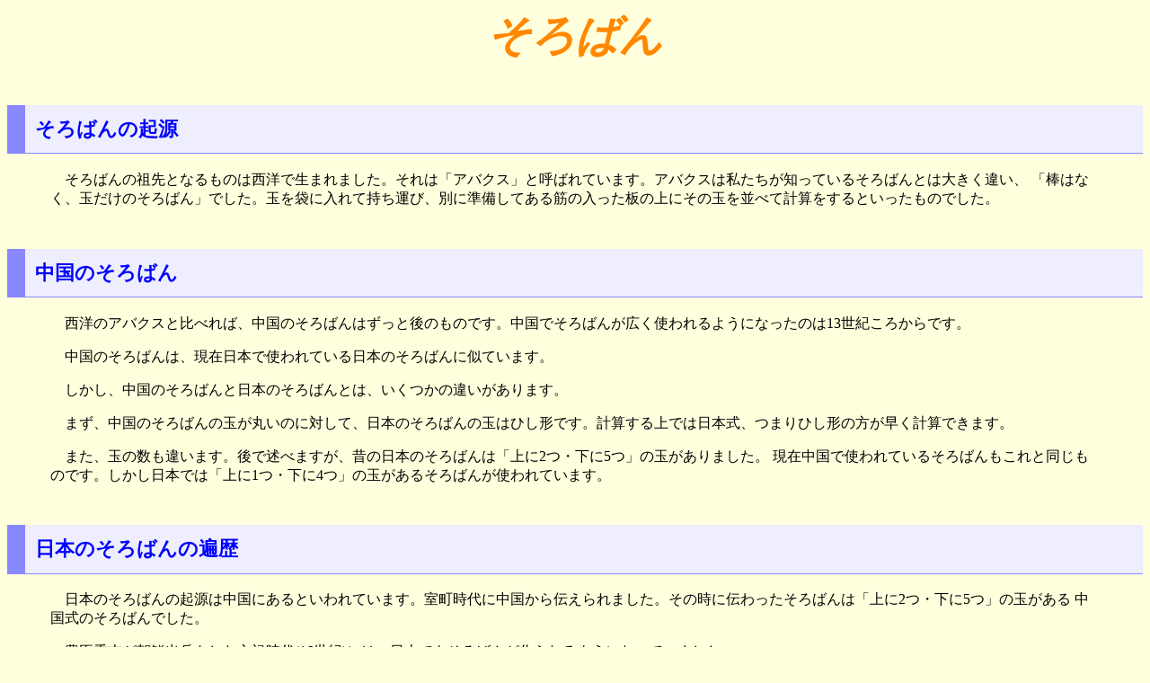

--- FILE ---
content_type: text/html
request_url: http://pi-sliderule.net/sliderule/others/soroban.html
body_size: 1648
content:
<!DOCTYPE html PUBLIC "-//W3C//DTD XHTML 1.1//EN" "http://www.w3.org/TR/xhtml11/DTD/xhtml11.dtd">
<html xmlns="http://www.w3.org/1999/xhtml">

<head>
<meta content="text/html; charset=utf-8" http-equiv="Content-Type" />
<title>そろばん</title>
<link href="../../default.css" rel="stylesheet" type="text/css" />
</head>

<body>
<h1>そろばん</h1>
<h2>そろばんの起源</h2>
<p>そろばんの祖先となるものは西洋で生まれました。それは「アバクス」と呼ばれています。アバクスは私たちが知っているそろばんとは大きく違い、
「棒はなく、玉だけのそろばん」でした。玉を袋に入れて持ち運び、別に準備してある筋の入った板の上にその玉を並べて計算をするといったものでした。</p>
<h2>中国のそろばん</h2>
<p>西洋のアバクスと比べれば、中国のそろばんはずっと後のものです。中国でそろばんが広く使われるようになったのは13世紀ころからです。</p>

<p>中国のそろばんは、現在日本で使われている日本のそろばんに似ています。</p>
<p>しかし、中国のそろばんと日本のそろばんとは、いくつかの違いがあります。</p>
<p>まず、中国のそろばんの玉が丸いのに対して、日本のそろばんの玉はひし形です。計算する上では日本式、つまりひし形の方が早く計算できます。</p>
<p>また、玉の数も違います。後で述べますが、昔の日本のそろばんは「上に2つ・下に5つ」の玉がありました。
現在中国で使われているそろばんもこれと同じものです。しかし日本では「上に1つ・下に4つ」の玉があるそろばんが使われています。</p>
<h2>日本のそろばんの遍歴</h2>
<p>日本のそろばんの起源は中国にあるといわれています。室町時代に中国から伝えられました。その時に伝わったそろばんは「上に2つ・下に5つ」の玉がある
中国式のそろばんでした。</p>
<p>豊臣秀吉が朝鮮出兵をした文禄時代(16世紀)には、日本でもそろばんが作られるようになっていました。</p>
<p>江戸時代までは「上に2つ・下に5つ」のそろばんが使われていました。しかし、明治時代に入ると、
しだいに「上に1つ・下に5つ」のそろばんが使われるようになりました。</p>
<p>「上に1つ・下に4つ」のそろばんが普及するようになるのは 昭和13年以降です。この年、文部省の国定教科書の4年生に初めて「上に1つ・下に4つ」のそろばんが登場しました。
その後急速にこのタイプのそろばんが広がり現在に至っています。</p>
<h2>そろばんが生き残ったわけ</h2>
<p>計算尺は電卓の登場とともに急速に衰退しましたが、そろばんはいまなお使われています。それはなぜでしょうか。</p>
<p>そろばんがなくても、そろばんを使った計算ができるようになるということが一つの理由ではないでしょうか。
そろばんを使いこなすようになると、そろばんがなくても、パチパチ計算できる人がいますよね。電卓がない環境でもすばやく計算ができるようになるわけです。</p>
<p>その点、計算尺は劣っています。計算尺なしで計算尺の方法を使って計算できるようになるためには、メモリの位置を厳密に覚えなくてはなりません。
それは明らかに不可能です。</p>
<p>そのほかにもそろばんが優れている点があると思います。そろばんは今後も広く使われると思います。</p>
<h2>参考文献</h2>
<p>学習研究社「算数おもしろ大事典」1994年2月20日初刷発行 ISBN4-05-600142-1</p>

</body>

</html>


--- FILE ---
content_type: text/css
request_url: http://pi-sliderule.net/default.css
body_size: 814
content:
body
{
  background-color : #ffffdd;
}
a:hover
{
  color:#ff3300;
  background-color:#ffff99;
}
.textcenter
{
  text-align:center;
}
.colorred
{
  color:#ff0000;
}
h1
{
  margin-top:0em;
  font-size:300%;
  color:#ff8800;
  font-style:italic;
  text-align:center;
  margin-bottom:0em
;
}
h2
{
  padding : 0.5em 0.5em 0.5em 0.5em;
  font-size:140%;
  background : #eeeeff;
  border-left-style : solid;
  border-left-width : 20px;
  border-left-color : #8888ff;
  border-bottom-style : solid;
  border-bottom-width : 1px;
  border-bottom-color : #8888ff;

  color : #0000ff;
  margin-top : 2em;
  text-align:left;
}
h3
{
  padding: 0.2em;
  font-size:120%;
  background-color : #eeeeff;
  border-left-style : solid;
  border-left-width : 10px;
  border-left-color : #8888ff;
  border-bottom-style : solid;
    border-bottom-style : solid;
  border-bottom-width : 1px;
  border-bottom-color : #8888ff;
  color : blue;
  margin-left : 1.5em;
  margin-top : 1.5em;
  text-align:left;
}
h4
{
  padding: 0.2em;
  font-size:100%;
  background : #eeeeff;
  border-left-style : solid;
  border-left-width : 5px;
  border-left-color : #8888ff;
  border-bottom-style : solid;
  border-bottom-style : dotted;
  border-bottom-width : 1px;
  border-bottom-color : #8888ff;
  color : #2222ff;
  margin-left : 3em;
  margin-top:1em;
  text-align:left;
}
p
{
  text-indent:1em;
  margin-left : 3em;
  margin-right : 3em;
  text-align:left;
}

p.kids
{
	text-indent:1em;
	margin-left:3em;
	margin-right:3em;
	font-size:110%;
}

p.subtitle
{
	text-indent:0em;
	font-size:150%;
	font-style:italic;
	color:#ff8800;
	text-align:center;	
}

li
{
  margin-left:3em;
}
blockquote
{
  margin-left:6em;
  margin-right:6em;
}
.link
{
  padding-right:2em;
  padding-left:2em;
  text-align:center;
  font-size:large;
  border:none;
  background-color:#ffff99
;
}

div.kashi
{
	margin:auto;
	width:25em;
	background-color:#e8e8ff;
	border:outset 2px #ccccff;
}
img
{
  border-width:0;
  border-color:#000000;
}
table
{
  margin : auto;
  text-align:left;
}
p.icons
{
  text-align:right;
}
th
{
  padding-right:2em;
  padding-left:2em;
  background-color:#ffff88;
  text-align:center;
  border:solid 1px;
  border-top-color:#9988ff;
  border-bottom-color:#9900ff;
  border-left-color:#9988ff;
  border-right-color:#9900ff;
}
td
{
  padding-right:1em;
  padding-left:1em;
  background-color:#ddeeff;
  text-align:center;
  border:solid 1px;
  border-top-color:#9988ff;
  border-bottom-color:#9900ff;
  border-left-color:#9988ff;
  border-right-color:#9900ff;
}
td.none
{
	background-color:Transparent;
	text-align:inherit;
	border:none;
	border-top-color:transparent;
	border-bottom-color:transparent;
	border-left-color:transparent;
	border-right-color:transparent;
	
}

td.textleft
{
  text-align:left;
}
table
{
  border:solid 1px;
  border-top-color:#669999;
  border-bottom-color:#660099;
  border-left-color:#669999;
  border-right-color:#660099;
}
table.none
{
	border:none;
	border-top-color:transparent;
	border-bottom-color:transparent;
	border-left-color:transparent;
	border-right-color:transparent;
}
hr
{
  height:1px;
  color:#cccccc;
}
.construction{
  margin-top : 0.5em;
  margin-left : 6em;
  margin-right : 0.5em;
  margin-bottom : 0.5em;
  border-width : 1px 1px 1px 1px;
  border-style : solid solid solid solid;
  border-color : yellow yellow yellow yellow;
  background-color : #ffffef;
  padding-top : 0.5em;
  padding-left : 0.5em;
  padding-right : 0.5em;
  padding-bottom : 0.5em;
}

ul
{
    text-align:left;
}
.construction{
  margin-top : 0.5em;
  margin-left : 6em;
  margin-right : 0.5em;
  margin-bottom : 0.5em;
  border-width : 1px 1px 1px 1px;
  border-style : solid solid solid solid;
  border-color : yellow yellow yellow yellow;
  background-color : #ffffef;
  padding-top : 0.5em;
  padding-left : 0.5em;
  padding-right : 0.5em;
  padding-bottom : 0.5em;
}
